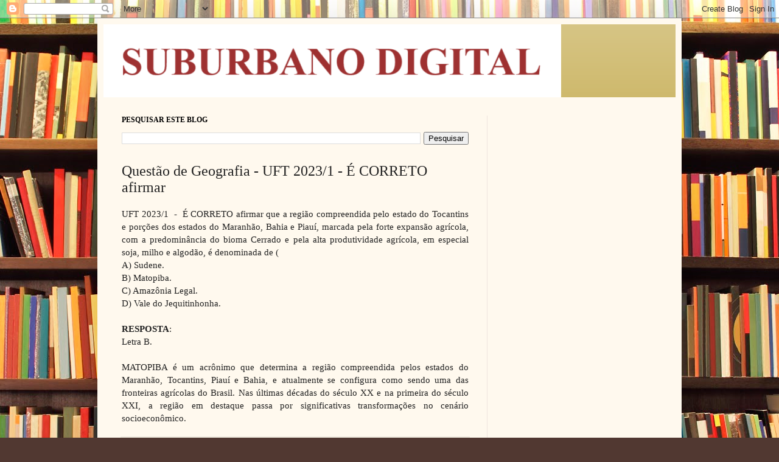

--- FILE ---
content_type: text/html; charset=utf-8
request_url: https://www.google.com/recaptcha/api2/aframe
body_size: 267
content:
<!DOCTYPE HTML><html><head><meta http-equiv="content-type" content="text/html; charset=UTF-8"></head><body><script nonce="xjWtyLfpguyBHMH0KrAxvg">/** Anti-fraud and anti-abuse applications only. See google.com/recaptcha */ try{var clients={'sodar':'https://pagead2.googlesyndication.com/pagead/sodar?'};window.addEventListener("message",function(a){try{if(a.source===window.parent){var b=JSON.parse(a.data);var c=clients[b['id']];if(c){var d=document.createElement('img');d.src=c+b['params']+'&rc='+(localStorage.getItem("rc::a")?sessionStorage.getItem("rc::b"):"");window.document.body.appendChild(d);sessionStorage.setItem("rc::e",parseInt(sessionStorage.getItem("rc::e")||0)+1);localStorage.setItem("rc::h",'1768949181879');}}}catch(b){}});window.parent.postMessage("_grecaptcha_ready", "*");}catch(b){}</script></body></html>